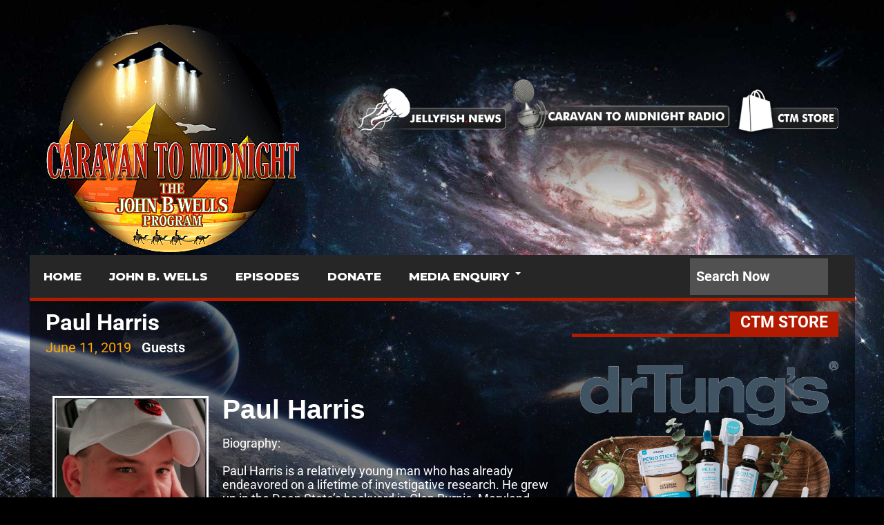

--- FILE ---
content_type: text/html; charset=UTF-8
request_url: https://caravantomidnight.com/paul-harris/
body_size: 16675
content:
<!DOCTYPE html>
<html class="no-js" lang="en-ZA">
<head>
<meta charset="UTF-8">
<link rel="pingback" href="https://caravantomidnight.com/xmlrpc.php" />
<link rel="icon" href="https://caravantomidnight.com/wp-content/uploads/2021/05/ctm-favicon-4.png" type="image/x-icon" />
<meta name="viewport" content="width=device-width" />
<!--[if lt IE 9]>
<script src="http://html5shim.googlecode.com/svn/trunk/html5.js"></script>
<![endif]-->
<title>Paul Harris &#8211; Caravan to Midnight</title>
<meta name='robots' content='max-image-preview:large' />
<link rel='dns-prefetch' href='//fonts.googleapis.com' />
<link rel='preconnect' href='https://fonts.gstatic.com' crossorigin />
<link rel="alternate" type="application/rss+xml" title="Caravan to Midnight &raquo; Feed" href="https://caravantomidnight.com/feed/" />
<link rel="alternate" type="application/rss+xml" title="Caravan to Midnight &raquo; Comments Feed" href="https://caravantomidnight.com/comments/feed/" />
<link rel="alternate" title="oEmbed (JSON)" type="application/json+oembed" href="https://caravantomidnight.com/wp-json/oembed/1.0/embed?url=https%3A%2F%2Fcaravantomidnight.com%2Fpaul-harris%2F" />
<link rel="alternate" title="oEmbed (XML)" type="text/xml+oembed" href="https://caravantomidnight.com/wp-json/oembed/1.0/embed?url=https%3A%2F%2Fcaravantomidnight.com%2Fpaul-harris%2F&#038;format=xml" />
<style id='wp-img-auto-sizes-contain-inline-css' type='text/css'>
img:is([sizes=auto i],[sizes^="auto," i]){contain-intrinsic-size:3000px 1500px}
/*# sourceURL=wp-img-auto-sizes-contain-inline-css */
</style>

<style id='wp-emoji-styles-inline-css' type='text/css'>

	img.wp-smiley, img.emoji {
		display: inline !important;
		border: none !important;
		box-shadow: none !important;
		height: 1em !important;
		width: 1em !important;
		margin: 0 0.07em !important;
		vertical-align: -0.1em !important;
		background: none !important;
		padding: 0 !important;
	}
/*# sourceURL=wp-emoji-styles-inline-css */
</style>
<style id='classic-theme-styles-inline-css' type='text/css'>
/*! This file is auto-generated */
.wp-block-button__link{color:#fff;background-color:#32373c;border-radius:9999px;box-shadow:none;text-decoration:none;padding:calc(.667em + 2px) calc(1.333em + 2px);font-size:1.125em}.wp-block-file__button{background:#32373c;color:#fff;text-decoration:none}
/*# sourceURL=/wp-includes/css/classic-themes.min.css */
</style>
<link rel='stylesheet' id='contact-form-7-css' href='https://caravantomidnight.com/wp-content/plugins/contact-form-7/includes/css/styles.css?ver=6.1.4' type='text/css' media='all' />
<link rel='stylesheet' id='lineza-style-css' href='https://caravantomidnight.com/wp-content/themes/lineza/style.css?ver=1.4.10' type='text/css' media='all' />
<style id='lineza-style-inline-css' type='text/css'>

		body { background-color:#eeeded; background-image:url(https://caravantomidnight.com/wp-content/uploads/2021/01/ctm-background-13.jpg); background-repeat:no-repeat; background-position:center center; background-size:cover; background-attachment:fixed; }
		.main-navigation a:hover, .current-page-parent a, .current-menu-item a, .current_page_item a, .sfHover a { background-color:#B31B00;}
		.main-navigation ul li ul li a:hover { background:#B31B00;}
		.main-navigation { border-color:#B31B00;}
		.featured-post .post-cats span, .widgetslider .post-cats span, .post-type, .widget-title .title-span, .section-heading span,
		.section-heading span, #tabs li.active a, .tagcloud a:hover, .rating-percent, .pagination span, .pagination a:hover,
		.footer-subscribe form input[type='submit'], #wp-calendar td#today, #subscribe-widget input[type='submit'],
		.search-button, .widget .wp-block-search__button { background-color:#B31B00; }
		a, a:hover, .title a:hover, .meta a, .post-cats a:hover, .post-meta a, .star-rating, .reply:hover i, .reply:hover a, .rating-star-top, .rating-star-bottom { color:#B31B00; }
		.widget-title, .section-heading, #tabs, .widget .wp-block-search__label, .footer { border-color:#B31B00; }
		.post-number { background:#B31B00;}
		.top-menu, .main-navigation { background:#262626;}
		.widget-title .head-corner, #tabs li.active:before, .section-heading span:before {
			border-right-color:#B31B00; }
		.stickymenu { position:fixed; z-index:10; left:0; top:0 }
		.site-header a {
    color: #ffffff;
    font-size: 20px;
}				

.full-width .content {
    padding: 0;
    background: #fff;
}		

.wp-block-image img {
    max-width: 100%;
    height: 100%;
}

#navigation a {
    font-family: Cairo;
    font-weight: 500;
    font-style: normal;
    font-size: 21px;
}				


p {

    margin-bottom: 20px;
    font-size: 16px;

}

body {
    line-height: 1;
    color: #fff;
    font: 13px/20px arial, sans-serif;
        font-style: normal;
        font-weight: normal;
        font-size: 13px;
        font-family: arial, sans-serif;
}

.sidebar-small {
    background: transparent;
    float: left;
    margin: 0 3% 0 0;
    width: 24.7%;
}

.small-sidebar {
    border: none;
    border-top: 0;
    padding: 15px 8px 0;
}

.footer-widget .widget-title {
    color: #fff;
    font-size: 24px;
    font-weight: 300;
    line-height: 22px;
    padding-bottom: 3px;
}

.footer a {
    color: #FFFFFF;
    font-size: 20px;
}				

.sidebar {
    background: transparent;
    float: left;
    margin: 15px 2% 0 0;
    width: 25.11%;
}

.sidebar-widget {
    border-top: 0;
    background: transparent;
    list-style: none;
    margin-bottom: 20px;
    position: relative;
}

#tabs-widget {
    background: transparent;
    border-top: 0;
    margin-bottom: 0;
    overflow: hidden;
    width: 100%;
}

.sidebar-widget a, .sidebar-small-widget a {
    color: #fff;
}

.title a, .widgettitle a {
    color: #fff;
}

.post-content {
    font-family: Cairo;
    line-height: 20px;
    font-weight: 400;
    font-style: normal;
    font-size: 18px;
    color: #fff;
}				

.gform_wrapper label.gfield_label, .gform_wrapper legend.gfield_label {
    font-weight: 700;
    font-size: 25px !important;
}

.full-width .content {
    padding: 0;
    background: transparent !important;
}

h1, h2, h3, h4, h5, h6 {
    color: #fff;
    font-family: Arial, sans-serif;
    font-weight: 400;
}		

.textwidget {
    float: right;
}

.main-wrapper {
    background-color: rgba(0,0,0,0.5) !important;
}

.copyright-text {
    float: left;
    padding: 15px 0;
    font-size: 18px !important;
}

.field_sublabel_below .ginput_complex.ginput_container {
    display: block;
    font-size: 1.5em;
    letter-spacing: .5pt;
    white-space: nowrap;
}				

#navigation ul li ul li a {
    line-height: 25px;
}	

.main-wrapper {
    max-width: 1350px;
    width: 100%;
}

.current-date {
    background: rgba(255,255,255,0.1);
    color: #fff;
    font-size: 18px;
    float: left;
    margin: 6px 0;
    padding: 6px 10px 5px;
}

.news-ticker {
    float: left;
    height: 30px;
    min-width: 50%;
    overflow: hidden;
    font-size: 19px;
}		

#subscribe-widget input[type="text"] {
    font-size: 20px;
}

header .s {
    font-size: 20px;
}	

p {
    margin-bottom: 20px;
    font-size: 18px;
}	

.footer, .copyright {
    color: #FFFFFF;
    background-image: url(https://secureservercdn.net/45.40.149.181/eml.a6f.myftpupload.com/wp-content/uploads/2021/02/footer-img.1a7ce5ed8e75b538424b.png);
    background-repeat: no-repeat;
    background-size: cover;
}	

.elementor-3 .elementor-element.elementor-element-6444d30 .elementor-image-carousel-caption {
    text-align: center;
    font-size: 20px;
}		

.gform_wrapper .field_description_below .gfield_description {
    padding-top: 16px;
    font-size: 25px;
    line-height: 30px;
}

.gform_wrapper .gfield_description {
    width: 100%;
    font-size: 25px;
}

.gform_wrapper .gfield_description {
    width: 100%;
    font-size: 20px !important;
}		

.title16 {
    font-size: 22px;
    line-height: 22px;
    margin-bottom: 5px;
}

.section-heading {
    font-size: 23px !important;
    font-weight: 400;
    line-height: 20px;
}	

.widget-title {
    font-size: 23px !important;
    font-weight: 400;
    line-height: 20px;
}

#tabs li a {
    background-color: #262626;
    color: #fff;
    display: block;
    font-size: 20px;
    float: right;
    line-height: 20px;
    padding: 5px 0;
    position: relative;
    text-decoration: none;
    overflow: hidden;
    text-align: center;
    text-transform: uppercase;
    width: 92%;
}

.main-content {
    border-top: none;
    border-left: none;
    border-right: none;
    clear: both;
    margin: 0 auto;
    overflow: hidden;
    max-width: 100%;
}

.carousel {
    border-left: none;
    border-right: none;
    border-top: none;
    margin: 0;
    padding: 20px 2%;
    position: relative;
}	

.title a, .widgettitle a {
    color: #fff;
    font-size: 21px;
}

.meta time {
    margin: 0 10px 0 0;
    font-size: 17px;
}

.post-cats a, .widget .post-cats a {
    color: orange;
    font-size: 15px;
}	

.elementor-3 .elementor-element.elementor-element-ccdfb4c .eael-entry-title a {
    color: #E6AB3D !important;
    font-size: 30px;
}

.eael-grid-post-excerpt p {
    margin: 0;
    font-size: 22px;
}

.eael-post-elements-readmore-btn {
    color: #61ce70;
    font-size: 18px;
}

.eael-entry-title a {
    color: #E6AB3D !important;
    font-size: 30px;
}


#navigation a {

    font-family: Montserrat;
    font-weight: 800;
    font-style: normal;
}

#navigation a {

    font-family: Cairo;
    font-weight: 500;
    font-style: normal;
    font-size: 17px;

}
.main-navigation .menu a {
    position: relative;
}

.elementor-kit-410 a {
    color: #FFFFFF;
}	

.menu {
    line-height: 1.8;
}

.searchform {
    background: transparent;
    float: right;
    margin-top: 9px;
}

.wppb-form-field label, #wppb-login-wrap .login-username label, #wppb-login-wrap .login-password label {
    width: 30%;
    float: left;
    min-height: 1px;
    font-size: 25px;
    color: #bababa;
}	

.elementor , .elementor ::after, .elementor ::before {
    font-size: 23px;
}



.single #page {
    border-left: none;
    border-right: none;
    overflow: hidden;
}

.single-title {
    font-size: 35px;
    line-height: 32px;
    margin: 0 0 10px;
    font-weight: 700;
}

.post-meta {
    color: #777;
    font-size: 20px;
    margin: 0 0 10px;
}

.components-button.has-icon.has-text {
    font-size: 18px;
}

.title {
    font-weight: 700;
    margin-bottom: 10px;
    font-size: 33px;
}	

.meta {
    color: #ED7C31;
    display: block;
    font-size: 12px;
}

.sidebar .widget li {
    border-bottom: none;
}

.components-button.has-icon {
    padding: 45px;
    min-width: 30px;
    justify-content: center;
}	

.components-button.has-icon.has-text {
    font-size: 21px;
}	

input {
    font-family: Montserrat;
    font-weight: 800;
    font-style: normal;
    font-size: 21px;
}

.pagination a {
    background: orange;
}

.top-menu, .main-navigation {
    background: #262626;
    z-index: 3;
}	

.post-meta {
    color: orange;
    font-size: 20px;
}	

input {
    font-size: 13px;
}	

.post-cats {
    font-size: 20px;
    padding-left: 33px;
}

.featuredslider .title, .widgetslider .title {
    padding: 15px 2%;
    margin: -15px -40px 15px 0px;
}	

.footer, .copyright {
    color: #FFFFFF;
    box-shadow: 0px 1px 50px 7px #31506D;
}

.widget-title, .section-heading, #tabs, .footer {
    border-color: #B31B00;
}

.footer-widget .widget-title {
    color: #fff;
    font-size: 24px;
    font-weight: 600;
    line-height: 22px;
    padding-bottom: 3px;
    font-family: Roboto;
}

.single #page, .archive #page {
    border-left: none;
    border-right: none;
    overflow: hidden;
}	

.elementor-image-carousel-caption {
    text-align: center;
    font-family: Roboto;
    font-size: 25px;
    line-height: 25px;
    font-weight: 600;
}	

.elementor img {
    border: solid;
}		

.title18 {
    line-height: 33px;
}

.menu {
    line-height: 1.3;
}	

.elementor-kit-410 a {
    color: #FFFFFF;
    font-size: 20px;
    font-weight: 600;
}

.pms-form > input[type="submit"] {
    margin-right: 20px;
    font-size: 24px;
}	

em, i, cite {
    font-style: italic;
    font-size: 15px;
}		


    .textwidget {
    float: right;
    margin: 0px 41px 0px 1px;
}

.copyright-text {
    margin-bottom: 33px;
    text-align: center;
    width: 100%;
    line-height: 2.5;
}

.searchform {
    background: transparent;
    float: right;
    margin-top: 5px;
}

.social-btn-title {
    color: #fff;
}	

input, select {
    vertical-align: middle;
    font-size: 23px;
}	

.featuredslider .title, .widgetslider .title {
    padding: 15px 2%;
    margin: -16px -23px 10px 21px;
}

.post-cats {
    font-size: 20px;
    padding-left: 13px;
}	

.eael-grid-post-excerpt p {
    margin: 0;
    font-size: 18px;
    padding-bottom: 15px;
    padding-top: 7px;
}		

#subscribe-widget input[type="submit"] {
    font-size: 15px;
}	

.featuredslider .post-cats span, .widgetslider .post-cats span {
    color: #fff;
    display: inline-block;
    margin: 1px 2px 9px 20px;
    padding: 5px 10px;
}		

.featuredslider .post-cats span, .widgetslider .post-cats span {
    color: #fff;
    display: inline-block;
    margin: 1px 1px 8px 29px;
    padding: 2px 8px;
}	

.featuredslider .post-cats span, .widgetslider .post-cats span {
    color: #fff;
    display: inline-block;
    margin: 1px -20px 5px 10px;
    padding: 2px 8px;
}			

.featuredslider .post-cats span, .widgetslider .post-cats span {
    color: #fff;
    display: inline-block;
    margin: 1pc -11px 10px 10px;
    padding: 2px 8px;
}

.section-heading {
    border-color: #B31B00;
    display: none;
}	

.uwp-footer-links {
    display: none;
}

.uwp_widget_register .card {
    background: none;
}

.bsui .card-title {
    margin-bottom: .75rem;
    display: none;
}

.bsui .btn-primary {
    color: #fff;
    background-color: #B31B00;
    border-color: #B31B00;
}

.bsui .btn-primary:hover {
    color: #B31B00;
    background-color: #E6AB3D;
    border-color: #E6AB3D;
}

.bsui .btn-primary {
    color: #fff;
    background-color: #B31B00;
    border-color: #B31B00;
    font-size: 24px;
    line-height: 50px;
    font-weight: 600;
}	

.fa, .fas {
    font-weight: 900;
    display: none !important;
}	

.bsui .bg-light {
    background-color: transparent !important;
}

.bsui .navbar-light .navbar-nav .nav-link.active {
    color: red;
}

.bsui .navbar-light .navbar-nav .nav-link {
    color: rgba(250,250,250,0.8);
}

.bsui .navbar-light .navbar-nav .nav-link:hover, .bsui .navbar-light .navbar-nav .nav-link:focus {
    color: orange;
}

.elementor-36469 {
	-e-image-carousel-slides-to-show: 1;
}

.elementor-element {
	-e-image-carousel-slides-to-show: 1;
}

.elementor-element-43e279b {
	-e-image-carousel-slides-to-show: 1;
}

.elementor {
	-e-image-carousel-slides-to-show: 1;
}		

.stickymenu {
  position: fixed;
  z-index: 10;
  left: 0;
  top: 0;
  padding-top: 33px !important;
}				

.pms-account-navigation .pms-account-navigation-link .pms-account-navigation-link--active {
  box-shadow: 0 1px 0 0 currentColor !important;
  display: none;
}	

.has-text-align-center {
  text-align: center;
  text-shadow: 0 0 3px #000, 0 0 5px #000;
}				

.bsui *, .bsui ::before, .bsui ::after {
  box-sizing: border-box;
  display: none !important;
}

.site-header #logo {
  margin-top: 20px;
  margin-bottom: 20px !important;
}	

.has-text-align-right {
  text-align: right;
  text-shadow: 0 0 3px #000, 0 0 5px #000;
}				

.wp-block-column {
  word-break: break-word;
  overflow-wrap: break-word;
  font-size: 1.3rem !important;
  text-shadow: 0 0 3px #000, 0 0 5px #000;
  margin: 0 0 0 85px !important;
}

.arm_form_102 .arm_forgotpassword_link a {
  color: #ff8400 !important;
  margin-left: -22px !important;
}

.arm_form_102 .arm-df__form-field-wrap_submit .arm-df__form-control-submit-btn:hover, .arm_form_102 .arm-df__form-field-wrap_submit .arm-df__form-control-submit-btn:not([disabled]):hover, .arm_form_102.arm_form_layout_writer .arm-df__fields-wrapper .arm-df__form-field-wrap_submit .arm-df__form-control-submit-btn.btn:hover, .arm_form_102.arm_form_layout_writer .arm-df__fields-wrapper .arm-df__form-field-wrap_submit .arm-df__form-control-submit-btn.btn-large:hover, .arm_form_102 .arm-df__form-field-wrap_submit button.arm-df__form-control-submit-btn:hover, .arm_form_102 .arm-df__form-field-wrap_submit button.arm-df__form-control-submit-btn:not([disabled]):hover, .arm_form_102.arm_form_layout_writer .arm-df__fields-wrapper .arm-df__form-field-wrap_submit button.arm-df__form-control-submit-btn.btn:hover, .arm_form_102.arm_form_layout_writer .arm-df__fields-wrapper .arm-df__form-field-wrap_submit button.arm-df__form-control-submit-btn.btn-large:hover {
  background-color: #B31B00 !important;
  border: 1px solid #B31B00 !important;
  color: #ffffff !important;
}

.arm_logout_button {
  text-transform: none;
  background-color: #39a5ff;
  background: #b31b00 !important;
  border-color: #b31b00 !important;
  font-size: 16px;
  font-weight: 700;
  border-radius: 3px;
  -webkit-border-radius: 3px;
  -moz-border-radius: 3px;
  -o-border-radius: 3px;
  color: #fff;
  cursor: pointer;
  line-height: normal;
  padding: 12px;
  margin-bottom: 10px;
}			

.arm-logged-in-as {
  display: none !important;
}				

#commentform {
  margin: 15px 0 0;
  display: none;
}	

.widget {
  margin-bottom: 20px;
  overflow: hidden;
  width: 100%;
  text-align: right;
}		

.widget-title .head-corner, #tabs li.active::before, .section-heading span::before {
  border-right-color: #B31B00;
  display: none;
}
		
/*# sourceURL=lineza-style-inline-css */
</style>
<link rel='stylesheet' id='font-awesome-css' href='https://caravantomidnight.com/wp-content/plugins/elementor/assets/lib/font-awesome/css/font-awesome.min.css?ver=4.7.0' type='text/css' media='all' />
<link rel='stylesheet' id='flexslider-css' href='https://caravantomidnight.com/wp-content/themes/lineza/assets/css/flexslider.css?ver=6.9' type='text/css' media='all' />
<link rel='stylesheet' id='responsive-css' href='https://caravantomidnight.com/wp-content/themes/lineza/assets/css/responsive.css?ver=6.9' type='text/css' media='all' />
<link rel='stylesheet' id='elementor-icons-css' href='https://caravantomidnight.com/wp-content/plugins/elementor/assets/lib/eicons/css/elementor-icons.min.css?ver=5.40.0' type='text/css' media='all' />
<link rel='stylesheet' id='elementor-frontend-css' href='https://caravantomidnight.com/wp-content/plugins/elementor/assets/css/frontend.min.css?ver=3.29.2' type='text/css' media='all' />
<link rel='stylesheet' id='elementor-post-410-css' href='https://caravantomidnight.com/wp-content/uploads/elementor/css/post-410.css?ver=1751960198' type='text/css' media='all' />
<link rel='stylesheet' id='widget-spacer-css' href='https://caravantomidnight.com/wp-content/plugins/elementor/assets/css/widget-spacer.min.css?ver=3.29.2' type='text/css' media='all' />
<link rel='stylesheet' id='widget-image-css' href='https://caravantomidnight.com/wp-content/plugins/elementor/assets/css/widget-image.min.css?ver=3.29.2' type='text/css' media='all' />
<link rel='stylesheet' id='widget-heading-css' href='https://caravantomidnight.com/wp-content/plugins/elementor/assets/css/widget-heading.min.css?ver=3.29.2' type='text/css' media='all' />
<link rel='stylesheet' id='elementor-post-7482-css' href='https://caravantomidnight.com/wp-content/uploads/elementor/css/post-7482.css?ver=1752227629' type='text/css' media='all' />
<link rel='stylesheet' id='eael-general-css' href='https://caravantomidnight.com/wp-content/plugins/essential-addons-for-elementor-lite/assets/front-end/css/view/general.min.css?ver=6.2.0' type='text/css' media='all' />
<link rel="preload" as="style" href="https://fonts.googleapis.com/css?family=Roboto:700%7CMontserrat:800&#038;display=swap&#038;ver=1751469392" /><link rel="stylesheet" href="https://fonts.googleapis.com/css?family=Roboto:700%7CMontserrat:800&#038;display=swap&#038;ver=1751469392" media="print" onload="this.media='all'"><noscript><link rel="stylesheet" href="https://fonts.googleapis.com/css?family=Roboto:700%7CMontserrat:800&#038;display=swap&#038;ver=1751469392" /></noscript><link rel='stylesheet' id='elementor-gf-local-roboto-css' href='https://caravantomidnight.com/wp-content/uploads/elementor/google-fonts/css/roboto.css?ver=1742276081' type='text/css' media='all' />
<link rel='stylesheet' id='elementor-gf-local-robotoslab-css' href='https://caravantomidnight.com/wp-content/uploads/elementor/google-fonts/css/robotoslab.css?ver=1742276084' type='text/css' media='all' />
<script type="text/javascript" src="https://caravantomidnight.com/wp-includes/js/jquery/jquery.min.js?ver=3.7.1" id="jquery-core-js"></script>
<script type="text/javascript" src="https://caravantomidnight.com/wp-includes/js/jquery/jquery-migrate.min.js?ver=3.4.1" id="jquery-migrate-js"></script>
<link rel="https://api.w.org/" href="https://caravantomidnight.com/wp-json/" /><link rel="alternate" title="JSON" type="application/json" href="https://caravantomidnight.com/wp-json/wp/v2/posts/7482" /><link rel="EditURI" type="application/rsd+xml" title="RSD" href="https://caravantomidnight.com/xmlrpc.php?rsd" />
<meta name="generator" content="WordPress 6.9" />
<link rel="canonical" href="https://caravantomidnight.com/paul-harris/" />
<link rel='shortlink' href='https://caravantomidnight.com/?p=7482' />
<meta name="generator" content="Redux 4.5.7" /><meta name="generator" content="Elementor 3.29.2; features: additional_custom_breakpoints, e_local_google_fonts; settings: css_print_method-external, google_font-enabled, font_display-auto">
			<style>
				.e-con.e-parent:nth-of-type(n+4):not(.e-lazyloaded):not(.e-no-lazyload),
				.e-con.e-parent:nth-of-type(n+4):not(.e-lazyloaded):not(.e-no-lazyload) * {
					background-image: none !important;
				}
				@media screen and (max-height: 1024px) {
					.e-con.e-parent:nth-of-type(n+3):not(.e-lazyloaded):not(.e-no-lazyload),
					.e-con.e-parent:nth-of-type(n+3):not(.e-lazyloaded):not(.e-no-lazyload) * {
						background-image: none !important;
					}
				}
				@media screen and (max-height: 640px) {
					.e-con.e-parent:nth-of-type(n+2):not(.e-lazyloaded):not(.e-no-lazyload),
					.e-con.e-parent:nth-of-type(n+2):not(.e-lazyloaded):not(.e-no-lazyload) * {
						background-image: none !important;
					}
				}
			</style>
			<link rel="icon" href="https://caravantomidnight.com/wp-content/uploads/2021/05/ctm-favicon-4.png" sizes="32x32" />
<link rel="icon" href="https://caravantomidnight.com/wp-content/uploads/2021/05/ctm-favicon-4.png" sizes="192x192" />
<link rel="apple-touch-icon" href="https://caravantomidnight.com/wp-content/uploads/2021/05/ctm-favicon-4.png" />
<meta name="msapplication-TileImage" content="https://caravantomidnight.com/wp-content/uploads/2021/05/ctm-favicon-4.png" />
		<style type="text/css" id="wp-custom-css">
			.full-width .content {
    padding: 0;
    background: transparent;
}

.elementor-36469 .elementor-element.elementor-element-43e279b {
    --e-image-carousel-slides-to-show: 1;
}

.textwidget {
  float: right;
  margin: 0px 41px 0px 1px;
  text-shadow: 2px 2px 5px #000;
}

#divBottomRight {
    position: absolute;
    z-index: 10000;
    /* min-width: 142px; */
    margin-left: 80px;
	margin-top:-500px;
}

.addtoany_content {
  clear: both;
  margin: 0px 0px 38px 38px;
}

.bsui .card {
  position: relative;
  display: flex;
  flex-direction: row-reverse !important;
  min-width: 0;
  word-wrap: break-word;
  background-color: transparent !important;
  background-clip: border-box;
  border: 1px solid rgba(0,0,0,0.125);
  border-radius: 0.25rem;
}

.bsui .btn-outline-primary {
  color: #fff;
  border-color: #B31B00;
}

.bsui .btn-outline-primary:hover {
  color: #fff;
  background-color: #B31B00;
  border-color: #fff;
}

.bsui .border-width-4 {
  border-width: 1px !important;
}

.bsui p {
  margin-top: 5px;
  margin-bottom: 15px;
  padding: 1px 35px 1px 400px;
  text-shadow: 0 0 3px #000, 0 0 5px #000;
}

img.size-full, mg.size-large, img.wp-post-image {
  height: auto;
  max-width: 100%;
  padding: 2px;
}

.bsui .btn-primary {
    color: #fff;
    background-color: #B31B00;
    border-color: #B31B00;
    font-size: 24px;
    line-height: 30px;
    font-weight: 600;
}

.bsui .form-control {
    display: block;
    width: 100%;
    height: calc(1.6em + 0.9rem + 2px);
    padding: 0.45rem 1.2rem;
    font-size: 1rem;
    font-weight: 300;
    line-height: 1.6;
    color: #495057;
    background-color: #fff;
    background-clip: padding-box;
    border: 1px solid #ced4da;
    border-radius: 1.25rem;
    transition: border-color 0.15s ease-in-out,box-shadow 0.15s ease-in-out;
  box-shadow: 0px 3px 20px 5px #4a4646;
}

.top-menu, .main-navigation {
    background: #262626;
    z-index: 3;
    margin-top: -33px;
}

.bsui .btn:not(:disabled):not(.disabled) {
    cursor: pointer;
    width: 42%;
    margin-bottom: -15px;
    padding-top: 5px;
    margin-left: 25px;
    padding-right: 50px;
    margin-top: 20px;
}

.bsui .btn-outline-primary {
  color: #fff;
  border-color: transparent !important;
}

.bsui .custom-control {
  position: relative;
  z-index: 1;
  display: none;
  min-height: 1.6rem;
  padding-left: 1.5rem;
  color-adjust: exact;
}

.bsui .card-body {
  flex: 1 1 auto;
  min-height: 1px;
  padding: 1.25rem;
    padding-right: 1.25rem;
  padding-right: 50px;
}

.uwp-login-form .form-group {flex: 1;}
form.uwp-login-form.uwp_form {
    display: flex;
}
form.uwp-login-form .btn.uwp_login_submit {
    flex: 1;
    margin: 0 0 0 10px !important;
    padding: 0px !important;
    width: auto !important;
    height: calc(1.6em + 0.9rem + 2px);
    font-size: 1rem;
    border-radius: 1.25rem;
}
@media only screen and (max-width: 767px) {
	form.uwp-login-form.uwp_form {
	    display: block;
	}
	


		</style>
		<style id="bpxl_theme_options-dynamic-css" title="dynamic-css" class="redux-options-output">.site-header{background-color:transparent;}.site-header{padding-top:15px;padding-bottom:15px;}.site-header #logo{margin-top:20px;margin-bottom:10px;}.main-wrapper{background-color:transparent;}.footer, .copyright{background-color:#020202;}.footer, .copyright{color:#FFFFFF;}.footer a{color:#FFFFFF;}.footer a:hover{color:#B31B00;}body{font-family:Roboto;font-weight:normal;font-style:normal;}h1,h2,h3,h4,h5,h6, .top-menu, .site-header, .post-type, .read-more, .article-heading, .slidertitle, .widget-title, .widget .wp-block-search__label, .widget .wp-block-search__button, .carousel, #tabs li a, .widgettitle, input, .review-item, .final-score-box, .social-widget a, .post-navigation, .comment-reply-link, .fn, #commentform input, #commentform textarea, .pagination, .footer-subscribe{font-family:Roboto;font-weight:700;font-style:normal;}#navigation a{font-family:Montserrat;font-weight:800;font-style:normal;}.site-header #logo a{font-family:Montserrat;line-height:42px;font-weight:normal;font-style:normal;color:#060606;font-size:36px;}.post-content{font-family:Roboto;line-height:20px;font-weight:normal;font-style:normal;font-size:23px;}</style><style id='wp-block-heading-inline-css' type='text/css'>
h1:where(.wp-block-heading).has-background,h2:where(.wp-block-heading).has-background,h3:where(.wp-block-heading).has-background,h4:where(.wp-block-heading).has-background,h5:where(.wp-block-heading).has-background,h6:where(.wp-block-heading).has-background{padding:1.25em 2.375em}h1.has-text-align-left[style*=writing-mode]:where([style*=vertical-lr]),h1.has-text-align-right[style*=writing-mode]:where([style*=vertical-rl]),h2.has-text-align-left[style*=writing-mode]:where([style*=vertical-lr]),h2.has-text-align-right[style*=writing-mode]:where([style*=vertical-rl]),h3.has-text-align-left[style*=writing-mode]:where([style*=vertical-lr]),h3.has-text-align-right[style*=writing-mode]:where([style*=vertical-rl]),h4.has-text-align-left[style*=writing-mode]:where([style*=vertical-lr]),h4.has-text-align-right[style*=writing-mode]:where([style*=vertical-rl]),h5.has-text-align-left[style*=writing-mode]:where([style*=vertical-lr]),h5.has-text-align-right[style*=writing-mode]:where([style*=vertical-rl]),h6.has-text-align-left[style*=writing-mode]:where([style*=vertical-lr]),h6.has-text-align-right[style*=writing-mode]:where([style*=vertical-rl]){rotate:180deg}
/*# sourceURL=https://caravantomidnight.com/wp-includes/blocks/heading/style.min.css */
</style>
<style id='wp-block-image-inline-css' type='text/css'>
.wp-block-image>a,.wp-block-image>figure>a{display:inline-block}.wp-block-image img{box-sizing:border-box;height:auto;max-width:100%;vertical-align:bottom}@media not (prefers-reduced-motion){.wp-block-image img.hide{visibility:hidden}.wp-block-image img.show{animation:show-content-image .4s}}.wp-block-image[style*=border-radius] img,.wp-block-image[style*=border-radius]>a{border-radius:inherit}.wp-block-image.has-custom-border img{box-sizing:border-box}.wp-block-image.aligncenter{text-align:center}.wp-block-image.alignfull>a,.wp-block-image.alignwide>a{width:100%}.wp-block-image.alignfull img,.wp-block-image.alignwide img{height:auto;width:100%}.wp-block-image .aligncenter,.wp-block-image .alignleft,.wp-block-image .alignright,.wp-block-image.aligncenter,.wp-block-image.alignleft,.wp-block-image.alignright{display:table}.wp-block-image .aligncenter>figcaption,.wp-block-image .alignleft>figcaption,.wp-block-image .alignright>figcaption,.wp-block-image.aligncenter>figcaption,.wp-block-image.alignleft>figcaption,.wp-block-image.alignright>figcaption{caption-side:bottom;display:table-caption}.wp-block-image .alignleft{float:left;margin:.5em 1em .5em 0}.wp-block-image .alignright{float:right;margin:.5em 0 .5em 1em}.wp-block-image .aligncenter{margin-left:auto;margin-right:auto}.wp-block-image :where(figcaption){margin-bottom:1em;margin-top:.5em}.wp-block-image.is-style-circle-mask img{border-radius:9999px}@supports ((-webkit-mask-image:none) or (mask-image:none)) or (-webkit-mask-image:none){.wp-block-image.is-style-circle-mask img{border-radius:0;-webkit-mask-image:url('data:image/svg+xml;utf8,<svg viewBox="0 0 100 100" xmlns="http://www.w3.org/2000/svg"><circle cx="50" cy="50" r="50"/></svg>');mask-image:url('data:image/svg+xml;utf8,<svg viewBox="0 0 100 100" xmlns="http://www.w3.org/2000/svg"><circle cx="50" cy="50" r="50"/></svg>');mask-mode:alpha;-webkit-mask-position:center;mask-position:center;-webkit-mask-repeat:no-repeat;mask-repeat:no-repeat;-webkit-mask-size:contain;mask-size:contain}}:root :where(.wp-block-image.is-style-rounded img,.wp-block-image .is-style-rounded img){border-radius:9999px}.wp-block-image figure{margin:0}.wp-lightbox-container{display:flex;flex-direction:column;position:relative}.wp-lightbox-container img{cursor:zoom-in}.wp-lightbox-container img:hover+button{opacity:1}.wp-lightbox-container button{align-items:center;backdrop-filter:blur(16px) saturate(180%);background-color:#5a5a5a40;border:none;border-radius:4px;cursor:zoom-in;display:flex;height:20px;justify-content:center;opacity:0;padding:0;position:absolute;right:16px;text-align:center;top:16px;width:20px;z-index:100}@media not (prefers-reduced-motion){.wp-lightbox-container button{transition:opacity .2s ease}}.wp-lightbox-container button:focus-visible{outline:3px auto #5a5a5a40;outline:3px auto -webkit-focus-ring-color;outline-offset:3px}.wp-lightbox-container button:hover{cursor:pointer;opacity:1}.wp-lightbox-container button:focus{opacity:1}.wp-lightbox-container button:focus,.wp-lightbox-container button:hover,.wp-lightbox-container button:not(:hover):not(:active):not(.has-background){background-color:#5a5a5a40;border:none}.wp-lightbox-overlay{box-sizing:border-box;cursor:zoom-out;height:100vh;left:0;overflow:hidden;position:fixed;top:0;visibility:hidden;width:100%;z-index:100000}.wp-lightbox-overlay .close-button{align-items:center;cursor:pointer;display:flex;justify-content:center;min-height:40px;min-width:40px;padding:0;position:absolute;right:calc(env(safe-area-inset-right) + 16px);top:calc(env(safe-area-inset-top) + 16px);z-index:5000000}.wp-lightbox-overlay .close-button:focus,.wp-lightbox-overlay .close-button:hover,.wp-lightbox-overlay .close-button:not(:hover):not(:active):not(.has-background){background:none;border:none}.wp-lightbox-overlay .lightbox-image-container{height:var(--wp--lightbox-container-height);left:50%;overflow:hidden;position:absolute;top:50%;transform:translate(-50%,-50%);transform-origin:top left;width:var(--wp--lightbox-container-width);z-index:9999999999}.wp-lightbox-overlay .wp-block-image{align-items:center;box-sizing:border-box;display:flex;height:100%;justify-content:center;margin:0;position:relative;transform-origin:0 0;width:100%;z-index:3000000}.wp-lightbox-overlay .wp-block-image img{height:var(--wp--lightbox-image-height);min-height:var(--wp--lightbox-image-height);min-width:var(--wp--lightbox-image-width);width:var(--wp--lightbox-image-width)}.wp-lightbox-overlay .wp-block-image figcaption{display:none}.wp-lightbox-overlay button{background:none;border:none}.wp-lightbox-overlay .scrim{background-color:#fff;height:100%;opacity:.9;position:absolute;width:100%;z-index:2000000}.wp-lightbox-overlay.active{visibility:visible}@media not (prefers-reduced-motion){.wp-lightbox-overlay.active{animation:turn-on-visibility .25s both}.wp-lightbox-overlay.active img{animation:turn-on-visibility .35s both}.wp-lightbox-overlay.show-closing-animation:not(.active){animation:turn-off-visibility .35s both}.wp-lightbox-overlay.show-closing-animation:not(.active) img{animation:turn-off-visibility .25s both}.wp-lightbox-overlay.zoom.active{animation:none;opacity:1;visibility:visible}.wp-lightbox-overlay.zoom.active .lightbox-image-container{animation:lightbox-zoom-in .4s}.wp-lightbox-overlay.zoom.active .lightbox-image-container img{animation:none}.wp-lightbox-overlay.zoom.active .scrim{animation:turn-on-visibility .4s forwards}.wp-lightbox-overlay.zoom.show-closing-animation:not(.active){animation:none}.wp-lightbox-overlay.zoom.show-closing-animation:not(.active) .lightbox-image-container{animation:lightbox-zoom-out .4s}.wp-lightbox-overlay.zoom.show-closing-animation:not(.active) .lightbox-image-container img{animation:none}.wp-lightbox-overlay.zoom.show-closing-animation:not(.active) .scrim{animation:turn-off-visibility .4s forwards}}@keyframes show-content-image{0%{visibility:hidden}99%{visibility:hidden}to{visibility:visible}}@keyframes turn-on-visibility{0%{opacity:0}to{opacity:1}}@keyframes turn-off-visibility{0%{opacity:1;visibility:visible}99%{opacity:0;visibility:visible}to{opacity:0;visibility:hidden}}@keyframes lightbox-zoom-in{0%{transform:translate(calc((-100vw + var(--wp--lightbox-scrollbar-width))/2 + var(--wp--lightbox-initial-left-position)),calc(-50vh + var(--wp--lightbox-initial-top-position))) scale(var(--wp--lightbox-scale))}to{transform:translate(-50%,-50%) scale(1)}}@keyframes lightbox-zoom-out{0%{transform:translate(-50%,-50%) scale(1);visibility:visible}99%{visibility:visible}to{transform:translate(calc((-100vw + var(--wp--lightbox-scrollbar-width))/2 + var(--wp--lightbox-initial-left-position)),calc(-50vh + var(--wp--lightbox-initial-top-position))) scale(var(--wp--lightbox-scale));visibility:hidden}}
/*# sourceURL=https://caravantomidnight.com/wp-includes/blocks/image/style.min.css */
</style>
<style id='wp-block-columns-inline-css' type='text/css'>
.wp-block-columns{box-sizing:border-box;display:flex;flex-wrap:wrap!important}@media (min-width:782px){.wp-block-columns{flex-wrap:nowrap!important}}.wp-block-columns{align-items:normal!important}.wp-block-columns.are-vertically-aligned-top{align-items:flex-start}.wp-block-columns.are-vertically-aligned-center{align-items:center}.wp-block-columns.are-vertically-aligned-bottom{align-items:flex-end}@media (max-width:781px){.wp-block-columns:not(.is-not-stacked-on-mobile)>.wp-block-column{flex-basis:100%!important}}@media (min-width:782px){.wp-block-columns:not(.is-not-stacked-on-mobile)>.wp-block-column{flex-basis:0;flex-grow:1}.wp-block-columns:not(.is-not-stacked-on-mobile)>.wp-block-column[style*=flex-basis]{flex-grow:0}}.wp-block-columns.is-not-stacked-on-mobile{flex-wrap:nowrap!important}.wp-block-columns.is-not-stacked-on-mobile>.wp-block-column{flex-basis:0;flex-grow:1}.wp-block-columns.is-not-stacked-on-mobile>.wp-block-column[style*=flex-basis]{flex-grow:0}:where(.wp-block-columns){margin-bottom:1.75em}:where(.wp-block-columns.has-background){padding:1.25em 2.375em}.wp-block-column{flex-grow:1;min-width:0;overflow-wrap:break-word;word-break:break-word}.wp-block-column.is-vertically-aligned-top{align-self:flex-start}.wp-block-column.is-vertically-aligned-center{align-self:center}.wp-block-column.is-vertically-aligned-bottom{align-self:flex-end}.wp-block-column.is-vertically-aligned-stretch{align-self:stretch}.wp-block-column.is-vertically-aligned-bottom,.wp-block-column.is-vertically-aligned-center,.wp-block-column.is-vertically-aligned-top{width:100%}
/*# sourceURL=https://caravantomidnight.com/wp-includes/blocks/columns/style.min.css */
</style>
<style id='wp-block-spacer-inline-css' type='text/css'>
.wp-block-spacer{clear:both}
/*# sourceURL=https://caravantomidnight.com/wp-includes/blocks/spacer/style.min.css */
</style>
<style id='global-styles-inline-css' type='text/css'>
:root{--wp--preset--aspect-ratio--square: 1;--wp--preset--aspect-ratio--4-3: 4/3;--wp--preset--aspect-ratio--3-4: 3/4;--wp--preset--aspect-ratio--3-2: 3/2;--wp--preset--aspect-ratio--2-3: 2/3;--wp--preset--aspect-ratio--16-9: 16/9;--wp--preset--aspect-ratio--9-16: 9/16;--wp--preset--color--black: #000000;--wp--preset--color--cyan-bluish-gray: #abb8c3;--wp--preset--color--white: #ffffff;--wp--preset--color--pale-pink: #f78da7;--wp--preset--color--vivid-red: #cf2e2e;--wp--preset--color--luminous-vivid-orange: #ff6900;--wp--preset--color--luminous-vivid-amber: #fcb900;--wp--preset--color--light-green-cyan: #7bdcb5;--wp--preset--color--vivid-green-cyan: #00d084;--wp--preset--color--pale-cyan-blue: #8ed1fc;--wp--preset--color--vivid-cyan-blue: #0693e3;--wp--preset--color--vivid-purple: #9b51e0;--wp--preset--gradient--vivid-cyan-blue-to-vivid-purple: linear-gradient(135deg,rgb(6,147,227) 0%,rgb(155,81,224) 100%);--wp--preset--gradient--light-green-cyan-to-vivid-green-cyan: linear-gradient(135deg,rgb(122,220,180) 0%,rgb(0,208,130) 100%);--wp--preset--gradient--luminous-vivid-amber-to-luminous-vivid-orange: linear-gradient(135deg,rgb(252,185,0) 0%,rgb(255,105,0) 100%);--wp--preset--gradient--luminous-vivid-orange-to-vivid-red: linear-gradient(135deg,rgb(255,105,0) 0%,rgb(207,46,46) 100%);--wp--preset--gradient--very-light-gray-to-cyan-bluish-gray: linear-gradient(135deg,rgb(238,238,238) 0%,rgb(169,184,195) 100%);--wp--preset--gradient--cool-to-warm-spectrum: linear-gradient(135deg,rgb(74,234,220) 0%,rgb(151,120,209) 20%,rgb(207,42,186) 40%,rgb(238,44,130) 60%,rgb(251,105,98) 80%,rgb(254,248,76) 100%);--wp--preset--gradient--blush-light-purple: linear-gradient(135deg,rgb(255,206,236) 0%,rgb(152,150,240) 100%);--wp--preset--gradient--blush-bordeaux: linear-gradient(135deg,rgb(254,205,165) 0%,rgb(254,45,45) 50%,rgb(107,0,62) 100%);--wp--preset--gradient--luminous-dusk: linear-gradient(135deg,rgb(255,203,112) 0%,rgb(199,81,192) 50%,rgb(65,88,208) 100%);--wp--preset--gradient--pale-ocean: linear-gradient(135deg,rgb(255,245,203) 0%,rgb(182,227,212) 50%,rgb(51,167,181) 100%);--wp--preset--gradient--electric-grass: linear-gradient(135deg,rgb(202,248,128) 0%,rgb(113,206,126) 100%);--wp--preset--gradient--midnight: linear-gradient(135deg,rgb(2,3,129) 0%,rgb(40,116,252) 100%);--wp--preset--font-size--small: 13px;--wp--preset--font-size--medium: 20px;--wp--preset--font-size--large: 36px;--wp--preset--font-size--x-large: 42px;--wp--preset--spacing--20: 0.44rem;--wp--preset--spacing--30: 0.67rem;--wp--preset--spacing--40: 1rem;--wp--preset--spacing--50: 1.5rem;--wp--preset--spacing--60: 2.25rem;--wp--preset--spacing--70: 3.38rem;--wp--preset--spacing--80: 5.06rem;--wp--preset--shadow--natural: 6px 6px 9px rgba(0, 0, 0, 0.2);--wp--preset--shadow--deep: 12px 12px 50px rgba(0, 0, 0, 0.4);--wp--preset--shadow--sharp: 6px 6px 0px rgba(0, 0, 0, 0.2);--wp--preset--shadow--outlined: 6px 6px 0px -3px rgb(255, 255, 255), 6px 6px rgb(0, 0, 0);--wp--preset--shadow--crisp: 6px 6px 0px rgb(0, 0, 0);}:where(.is-layout-flex){gap: 0.5em;}:where(.is-layout-grid){gap: 0.5em;}body .is-layout-flex{display: flex;}.is-layout-flex{flex-wrap: wrap;align-items: center;}.is-layout-flex > :is(*, div){margin: 0;}body .is-layout-grid{display: grid;}.is-layout-grid > :is(*, div){margin: 0;}:where(.wp-block-columns.is-layout-flex){gap: 2em;}:where(.wp-block-columns.is-layout-grid){gap: 2em;}:where(.wp-block-post-template.is-layout-flex){gap: 1.25em;}:where(.wp-block-post-template.is-layout-grid){gap: 1.25em;}.has-black-color{color: var(--wp--preset--color--black) !important;}.has-cyan-bluish-gray-color{color: var(--wp--preset--color--cyan-bluish-gray) !important;}.has-white-color{color: var(--wp--preset--color--white) !important;}.has-pale-pink-color{color: var(--wp--preset--color--pale-pink) !important;}.has-vivid-red-color{color: var(--wp--preset--color--vivid-red) !important;}.has-luminous-vivid-orange-color{color: var(--wp--preset--color--luminous-vivid-orange) !important;}.has-luminous-vivid-amber-color{color: var(--wp--preset--color--luminous-vivid-amber) !important;}.has-light-green-cyan-color{color: var(--wp--preset--color--light-green-cyan) !important;}.has-vivid-green-cyan-color{color: var(--wp--preset--color--vivid-green-cyan) !important;}.has-pale-cyan-blue-color{color: var(--wp--preset--color--pale-cyan-blue) !important;}.has-vivid-cyan-blue-color{color: var(--wp--preset--color--vivid-cyan-blue) !important;}.has-vivid-purple-color{color: var(--wp--preset--color--vivid-purple) !important;}.has-black-background-color{background-color: var(--wp--preset--color--black) !important;}.has-cyan-bluish-gray-background-color{background-color: var(--wp--preset--color--cyan-bluish-gray) !important;}.has-white-background-color{background-color: var(--wp--preset--color--white) !important;}.has-pale-pink-background-color{background-color: var(--wp--preset--color--pale-pink) !important;}.has-vivid-red-background-color{background-color: var(--wp--preset--color--vivid-red) !important;}.has-luminous-vivid-orange-background-color{background-color: var(--wp--preset--color--luminous-vivid-orange) !important;}.has-luminous-vivid-amber-background-color{background-color: var(--wp--preset--color--luminous-vivid-amber) !important;}.has-light-green-cyan-background-color{background-color: var(--wp--preset--color--light-green-cyan) !important;}.has-vivid-green-cyan-background-color{background-color: var(--wp--preset--color--vivid-green-cyan) !important;}.has-pale-cyan-blue-background-color{background-color: var(--wp--preset--color--pale-cyan-blue) !important;}.has-vivid-cyan-blue-background-color{background-color: var(--wp--preset--color--vivid-cyan-blue) !important;}.has-vivid-purple-background-color{background-color: var(--wp--preset--color--vivid-purple) !important;}.has-black-border-color{border-color: var(--wp--preset--color--black) !important;}.has-cyan-bluish-gray-border-color{border-color: var(--wp--preset--color--cyan-bluish-gray) !important;}.has-white-border-color{border-color: var(--wp--preset--color--white) !important;}.has-pale-pink-border-color{border-color: var(--wp--preset--color--pale-pink) !important;}.has-vivid-red-border-color{border-color: var(--wp--preset--color--vivid-red) !important;}.has-luminous-vivid-orange-border-color{border-color: var(--wp--preset--color--luminous-vivid-orange) !important;}.has-luminous-vivid-amber-border-color{border-color: var(--wp--preset--color--luminous-vivid-amber) !important;}.has-light-green-cyan-border-color{border-color: var(--wp--preset--color--light-green-cyan) !important;}.has-vivid-green-cyan-border-color{border-color: var(--wp--preset--color--vivid-green-cyan) !important;}.has-pale-cyan-blue-border-color{border-color: var(--wp--preset--color--pale-cyan-blue) !important;}.has-vivid-cyan-blue-border-color{border-color: var(--wp--preset--color--vivid-cyan-blue) !important;}.has-vivid-purple-border-color{border-color: var(--wp--preset--color--vivid-purple) !important;}.has-vivid-cyan-blue-to-vivid-purple-gradient-background{background: var(--wp--preset--gradient--vivid-cyan-blue-to-vivid-purple) !important;}.has-light-green-cyan-to-vivid-green-cyan-gradient-background{background: var(--wp--preset--gradient--light-green-cyan-to-vivid-green-cyan) !important;}.has-luminous-vivid-amber-to-luminous-vivid-orange-gradient-background{background: var(--wp--preset--gradient--luminous-vivid-amber-to-luminous-vivid-orange) !important;}.has-luminous-vivid-orange-to-vivid-red-gradient-background{background: var(--wp--preset--gradient--luminous-vivid-orange-to-vivid-red) !important;}.has-very-light-gray-to-cyan-bluish-gray-gradient-background{background: var(--wp--preset--gradient--very-light-gray-to-cyan-bluish-gray) !important;}.has-cool-to-warm-spectrum-gradient-background{background: var(--wp--preset--gradient--cool-to-warm-spectrum) !important;}.has-blush-light-purple-gradient-background{background: var(--wp--preset--gradient--blush-light-purple) !important;}.has-blush-bordeaux-gradient-background{background: var(--wp--preset--gradient--blush-bordeaux) !important;}.has-luminous-dusk-gradient-background{background: var(--wp--preset--gradient--luminous-dusk) !important;}.has-pale-ocean-gradient-background{background: var(--wp--preset--gradient--pale-ocean) !important;}.has-electric-grass-gradient-background{background: var(--wp--preset--gradient--electric-grass) !important;}.has-midnight-gradient-background{background: var(--wp--preset--gradient--midnight) !important;}.has-small-font-size{font-size: var(--wp--preset--font-size--small) !important;}.has-medium-font-size{font-size: var(--wp--preset--font-size--medium) !important;}.has-large-font-size{font-size: var(--wp--preset--font-size--large) !important;}.has-x-large-font-size{font-size: var(--wp--preset--font-size--x-large) !important;}
:where(.wp-block-columns.is-layout-flex){gap: 2em;}:where(.wp-block-columns.is-layout-grid){gap: 2em;}
/*# sourceURL=global-styles-inline-css */
</style>
<style id='core-block-supports-inline-css' type='text/css'>
.wp-container-core-columns-is-layout-9d6595d7{flex-wrap:nowrap;}
/*# sourceURL=core-block-supports-inline-css */
</style>
<link rel='stylesheet' id='redux-custom-fonts-css' href='//caravantomidnight.com/wp-content/uploads/redux/custom-fonts/fonts.css?ver=1674313853' type='text/css' media='all' />
</head>
<body id="blog" class="wp-singular post-template-default single single-post postid-7482 single-format-standard wp-theme-lineza main elementor-default elementor-kit-410 elementor-page elementor-page-7482" itemscope itemtype="http://schema.org/WebPage">
		<div id="st-container" class="st-container">
		<nav class="st-menu">
			<div id="close-button"><i class="fa fa-times"></i></div>
			<div class="off-canvas-search">
				<div class="header-search off-search"><form method="get" class="searchform search-form" action="https://caravantomidnight.com/">
	<fieldset> 
		<input type="text" name="s" class="s" value="" placeholder="Search Now"> 
		<button class="fa fa-search search-button" type="submit" value="Search"></button>
	</fieldset>
</form></div>
			</div>
			<ul id="menu-primary-menu" class="menu"><li class="menu-item menu-item-type-post_type menu-item-object-page menu-item-home"><a href="https://caravantomidnight.com/">HOME</a></li>
<li class="menu-item menu-item-type-post_type menu-item-object-page"><a href="https://caravantomidnight.com/john-b-wells/">JOHN B. WELLS</a></li>
<li class="menu-item menu-item-type-custom menu-item-object-custom"><a href="https://zutalk.com">EPISODES</a></li>
<li class="menu-item menu-item-type-custom menu-item-object-custom"><a target="_blank" href="https://paypal.me/JohnBWells">DONATE</a></li>
<li class="menu-item menu-item-type-custom menu-item-object-custom menu-item-has-children"><a href="#">MEDIA ENQUIRY</a>
<ul class="sub-menu">
	<li class="menu-item menu-item-type-custom menu-item-object-custom"><a href="https://zutalk.com/guest-application">Guest Application Form</a></li>
	<li class="menu-item menu-item-type-custom menu-item-object-custom menu-item-has-children"><a href="#">MORE</a>
	<ul class="sub-menu">
		<li class="menu-item menu-item-type-custom menu-item-object-custom"><a target="_blank" href="https://ctmstore.com/collections/">CTM Store</a></li>
		<li class="menu-item menu-item-type-custom menu-item-object-custom"><a href="https://caravantomidnight.com/advertise/">Advertise</a></li>
		<li class="menu-item menu-item-type-custom menu-item-object-custom"><a target="_blank" href="http://partners.ctmstore.com/create-account">Affiliate Area</a></li>
		<li class="menu-item menu-item-type-custom menu-item-object-custom"><a target="_blank" href="https://jellyfish.news/">Breaking News</a></li>
		<li class="menu-item menu-item-type-post_type menu-item-object-page"><a href="https://caravantomidnight.com/contact-us/">Contact Us</a></li>
	</ul>
</li>
</ul>
</li>
</ul>		</nav>
		<div class="main-container">
			<div class="off-canvas-container">
			<!-- START HEADER -->
			<div class="top-menu">
				<div class="center-width">
																			</div><!-- .center-width -->
			</div><!-- .top-navigation -->
			<header class="main-header">
				<div class="site-header">
																		<h2 id="logo" class="uppercase">
								<a href="https://caravantomidnight.com"><img src="https://caravantomidnight.com/wp-content/uploads/2021/03/ctm-logo-main-round-4-1.png" alt="Caravan to Midnight"></a>
							</h2>
																
					<div class="header-widgets">
						<div class="widget header-widget widget_block">
<div style="height:100px" aria-hidden="true" class="wp-block-spacer"></div>
</div><div class="widget header-widget widget_text">			<div class="textwidget"></div>
		</div><div class="widget header-widget widget_block"><a href="https://jellyfish.news/" target="_blank" rel=" noreferrer noopener"><img decoding="async" src="https://caravantomidnight.com/wp-content/uploads/2023/07/jellyfishnews-button.png" alt="" class="wp-image-39848" width="220" height="85"></a>

<a href="https://zutalk.com/" target="_blank" rel=" noreferrer noopener"><img decoding="async" src="https://caravantomidnight.com/wp-content/uploads/2023/07/button-radio.png" alt="" class="wp-image-39850" width="320" height="90"></a>

<a href="https://ctmstore.com/collections/" target="_blank" rel=" noreferrer noopener"><img decoding="async" src="https://caravantomidnight.com/wp-content/uploads/2023/07/button-store.png" alt="" class="wp-image-39848" width="155" height="85"></a></div><div class="widget header-widget widget_block">
<div style="height:15px" aria-hidden="true" class="wp-block-spacer"></div>
</div><div class="widget header-widget widget_block">
<h3 class="has-text-align-right wp-block-heading"> </h3>
</div><div class="widget header-widget widget_block">
<div class="wp-block-columns is-layout-flex wp-container-core-columns-is-layout-9d6595d7 wp-block-columns-is-layout-flex">
<div class="wp-block-column is-layout-flow wp-block-column-is-layout-flow" style="flex-basis:100%"></div>
</div>
</div><div class="widget header-widget widget_block">
<div class="wp-block-columns is-layout-flex wp-container-core-columns-is-layout-9d6595d7 wp-block-columns-is-layout-flex">
<div class="wp-block-column is-layout-flow wp-block-column-is-layout-flow" style="flex-basis:100%"></div>
</div>
</div>					</div>
				</div><!-- .site-header -->
				<div class="main-navigation">
					<div class="main-nav">
						<nav id="navigation" itemscope="itemscope" itemtype="http://schema.org/SiteNavigationElement" role="navigation">
							<div class="menu-btn btn off-menu fa fa-align-justify" data-effect="st-effect-4"></div>
							<ul id="menu-primary-menu-1" class="menu"><li class="menu-item menu-item-type-post_type menu-item-object-page menu-item-home"><a href="https://caravantomidnight.com/">HOME</a></li>
<li class="menu-item menu-item-type-post_type menu-item-object-page"><a href="https://caravantomidnight.com/john-b-wells/">JOHN B. WELLS</a></li>
<li class="menu-item menu-item-type-custom menu-item-object-custom"><a href="https://zutalk.com">EPISODES</a></li>
<li class="menu-item menu-item-type-custom menu-item-object-custom"><a target="_blank" href="https://paypal.me/JohnBWells">DONATE</a></li>
<li class="menu-item menu-item-type-custom menu-item-object-custom menu-item-has-children"><a href="#">MEDIA ENQUIRY</a>
<ul class="sub-menu">
	<li class="menu-item menu-item-type-custom menu-item-object-custom"><a href="https://zutalk.com/guest-application">Guest Application Form</a></li>
	<li class="menu-item menu-item-type-custom menu-item-object-custom menu-item-has-children"><a href="#">MORE</a>
	<ul class="sub-menu">
		<li class="menu-item menu-item-type-custom menu-item-object-custom"><a target="_blank" href="https://ctmstore.com/collections/">CTM Store</a></li>
		<li class="menu-item menu-item-type-custom menu-item-object-custom"><a href="https://caravantomidnight.com/advertise/">Advertise</a></li>
		<li class="menu-item menu-item-type-custom menu-item-object-custom"><a target="_blank" href="http://partners.ctmstore.com/create-account">Affiliate Area</a></li>
		<li class="menu-item menu-item-type-custom menu-item-object-custom"><a target="_blank" href="https://jellyfish.news/">Breaking News</a></li>
		<li class="menu-item menu-item-type-post_type menu-item-object-page"><a href="https://caravantomidnight.com/contact-us/">Contact Us</a></li>
	</ul>
</li>
</ul>
</li>
</ul>						</nav>
							
													<form method="get" class="searchform search-form" action="https://caravantomidnight.com/">
	<fieldset> 
		<input type="text" name="s" class="s" value="" placeholder="Search Now"> 
		<button class="fa fa-search search-button" type="submit" value="Search"></button>
	</fieldset>
</form>											</div><!-- .main-nav -->
				</div><!-- .main-navigation -->
			</header>
			<!-- END HEADER -->
			<div class="main-wrapper cb_layout">
				<div id="page"><div class="content-area">
	<div class="content-single content">
					<div class="single-content">
			<article id="post-7482" class="post-7482 post type-post status-publish format-standard has-post-thumbnail hentry category-guests" itemscope itemtype="http://schema.org/Article">
	
						
				                            
                                <meta itemprop="image" content="https://caravantomidnight.com/wp-content/uploads/2019/06/Paul-Harris.png"/>
                            				<header>
					<h1 class="title entry-title single-title" title="Paul Harris" >
						<span itemprop="name headline">Paul Harris</span>
					</h1>
					<div class="post-meta">
																			<time><i class="fa fa-calendar"></i> <span class="date updated" itemprop="dateCreated" datetime="2019-06-11">June 11, 2019</span></time>
																			<span class="post-cat"><i class="fa fa-tag"></i> <a href="https://caravantomidnight.com/category/guests/" rel="category tag">Guests</a></span>
																							</div>
				</header>
					
								
				<div class="single-post-content post-content">				
										
							<div data-elementor-type="wp-post" data-elementor-id="7482" class="elementor elementor-7482">
						<section class="elementor-section elementor-top-section elementor-element elementor-element-79cb446c elementor-section-boxed elementor-section-height-default elementor-section-height-default" data-id="79cb446c" data-element_type="section">
						<div class="elementor-container elementor-column-gap-default">
					<div class="elementor-column elementor-col-33 elementor-top-column elementor-element elementor-element-74e902f4" data-id="74e902f4" data-element_type="column">
			<div class="elementor-widget-wrap elementor-element-populated">
						<div class="elementor-element elementor-element-42e92bdc elementor-widget elementor-widget-spacer" data-id="42e92bdc" data-element_type="widget" data-widget_type="spacer.default">
				<div class="elementor-widget-container">
							<div class="elementor-spacer">
			<div class="elementor-spacer-inner"></div>
		</div>
						</div>
				</div>
				<div class="elementor-element elementor-element-41585ab1 elementor-widget elementor-widget-image" data-id="41585ab1" data-element_type="widget" data-widget_type="image.default">
				<div class="elementor-widget-container">
															<img loading="lazy" decoding="async" width="375" height="375" src="https://caravantomidnight.com/wp-content/uploads/2019/06/Paul-Harris.png" class="attachment-full size-full wp-image-13118" alt="" srcset="https://caravantomidnight.com/wp-content/uploads/2019/06/Paul-Harris.png 375w, https://caravantomidnight.com/wp-content/uploads/2019/06/Paul-Harris-300x300.png 300w, https://caravantomidnight.com/wp-content/uploads/2019/06/Paul-Harris-150x150.png 150w" sizes="(max-width: 375px) 100vw, 375px" />															</div>
				</div>
				<div class="elementor-element elementor-element-5a1fb0e8 elementor-widget elementor-widget-heading" data-id="5a1fb0e8" data-element_type="widget" data-widget_type="heading.default">
				<div class="elementor-widget-container">
					<h1 class="elementor-heading-title elementor-size-xl">Episodes</h1>				</div>
				</div>
				<div class="elementor-element elementor-element-77f034c elementor-align-justify elementor-widget elementor-widget-button" data-id="77f034c" data-element_type="widget" data-widget_type="button.default">
				<div class="elementor-widget-container">
									<div class="elementor-button-wrapper">
					<a class="elementor-button elementor-button-link elementor-size-lg" href="https://eml.a6f.myftpupload.com/1283-paul-harris/">
						<span class="elementor-button-content-wrapper">
									<span class="elementor-button-text">EPISODE 1283</span>
					</span>
					</a>
				</div>
								</div>
				</div>
					</div>
		</div>
				<div class="elementor-column elementor-col-66 elementor-top-column elementor-element elementor-element-f46e2f2" data-id="f46e2f2" data-element_type="column">
			<div class="elementor-widget-wrap elementor-element-populated">
						<div class="elementor-element elementor-element-eb81257 elementor-widget elementor-widget-spacer" data-id="eb81257" data-element_type="widget" data-widget_type="spacer.default">
				<div class="elementor-widget-container">
							<div class="elementor-spacer">
			<div class="elementor-spacer-inner"></div>
		</div>
						</div>
				</div>
				<div class="elementor-element elementor-element-57295bec elementor-widget elementor-widget-heading" data-id="57295bec" data-element_type="widget" data-widget_type="heading.default">
				<div class="elementor-widget-container">
					<h1 class="elementor-heading-title elementor-size-xl">Paul Harris</h1>				</div>
				</div>
				<div class="elementor-element elementor-element-66bc0bfb elementor-widget elementor-widget-text-editor" data-id="66bc0bfb" data-element_type="widget" data-widget_type="text-editor.default">
				<div class="elementor-widget-container">
									<p>Biography:</p><p lang="en-US">Paul Harris is a relatively young man who has already endeavored on a lifetime of investigative research. He grew up in the Deep State’s backyard in Glen Burnie, Maryland. Paul is a graduate of UMBC with a Bachelor of science in geography (2004) and he holds an operational meteorological certificate from Mississippi State (2018) where he earned a 4.0 in the program.</p><p lang="en-US">Paul is a lifelong math and physics enthusiast who is unafraid to ask unpopular questions and to hold the Federal Government accountable for illegal and unlawful actions that have a detrimental effect on planet earth and in each of our lives. We are being lied to in a big way and Paul is here to explain both how and why.</p>								</div>
				</div>
					</div>
		</div>
					</div>
		</section>
				</div>
		</p>				
									</div><!--.single-post-content-->

								
									
				                                <meta content="Kevin Freeman" itemprop="author">
                <meta content="2019-06-11" itemprop="datePublished">
                <meta content="Paul Harris" itemprop="headline">
                <meta content="" itemprop="image">
			</article><!--.blog post-->
		</div><!--.single-content-->

		
				
						
		<div id="comments" class="comments-area clearfix">
				
			<!-- If comments are closed. -->
		
			</div><!-- #comments -->
		
			</div>
	</div>
<aside class="sidebar">
	<div id="sidebar">
		<div class="widget sidebar-widget widget_text"><h3 class="widget-title uppercase"><span class="head-corner"></span><span class="title-span">CTM Store</span></h3>			<div class="textwidget"></div>
		</div><div class="widget sidebar-widget widget_block widget_media_image">
<figure class="wp-block-image size-full"><a href="https://ctmstore.com/collections/dr-tungs-natural-dental-products-that-people-love" target="_blank" rel=" noreferrer noopener"><img loading="lazy" decoding="async" width="650" height="469" src="https://caravantomidnight.com/wp-content/uploads/2022/08/drthungs-ctm.png" alt="" class="wp-image-41357" srcset="https://caravantomidnight.com/wp-content/uploads/2022/08/drthungs-ctm.png 650w, https://caravantomidnight.com/wp-content/uploads/2022/08/drthungs-ctm-300x216.png 300w" sizes="(max-width: 650px) 100vw, 650px" /></a></figure>
</div><div class="widget sidebar-widget widget_block widget_media_image">
<figure class="wp-block-image size-full"><a href="https://mypatriotsupply.com/pages/save-250-3-month?hid=30&amp;rfsn=1750310.2a7b74&amp;subid=john.b.wells" target="_blank" rel=" noreferrer noopener"><img loading="lazy" decoding="async" width="480" height="400" src="https://caravantomidnight.com/wp-content/uploads/2022/09/ctm-advert-foodsupply.png" alt="" class="wp-image-41939" srcset="https://caravantomidnight.com/wp-content/uploads/2022/09/ctm-advert-foodsupply.png 480w, https://caravantomidnight.com/wp-content/uploads/2022/09/ctm-advert-foodsupply-300x250.png 300w" sizes="(max-width: 480px) 100vw, 480px" /></a></figure>
</div><div class="widget sidebar-widget widget_block widget_media_image">
<figure class="wp-block-image size-full"><a href="https://fuelup.gg/johnb" target="_blank" rel=" noreferrer noopener"><img loading="lazy" decoding="async" width="480" height="157" src="https://caravantomidnight.com/wp-content/uploads/2022/09/ctm-advert-fuelup-johnb.png" alt="" class="wp-image-41942" srcset="https://caravantomidnight.com/wp-content/uploads/2022/09/ctm-advert-fuelup-johnb.png 480w, https://caravantomidnight.com/wp-content/uploads/2022/09/ctm-advert-fuelup-johnb-300x98.png 300w" sizes="(max-width: 480px) 100vw, 480px" /></a></figure>
</div>	</div>
</aside>			</div><!--#page-->
	</div><!--.main-wrapper-->
	<footer class="footer">
		<div class="container">
			<div class="footer-widgets">
				<div class="footer-widget footer-widget-1">
					<div id="media_image-2" class="widget widget_media_image"><a href="https://johnbwellsnews.com/"><img width="300" height="126" src="https://caravantomidnight.com/wp-content/uploads/2021/01/johnbwells.png" class="image wp-image-795  attachment-full size-full" alt="" style="max-width: 100%; height: auto;" decoding="async" /></a></div><div id="text-2" class="widget widget_text">			<div class="textwidget"><p>☎ Office Phone: 866-226-6840<br />
<em>(Mon-Fri &#8211; 10 AM to 3 PM CST)</em></p>
<p>✉ Caravan to Midnight<br />
P. O. Box 141288<br />
Dallas, TX 75214</p>
<p>8AM–8PM CST General Help<br />
<a class="pl-0" href="https://zutalk.com/contactus">Request Form</a></p>
</div>
		</div><div id="media_image-3" class="widget widget_media_image"><a href="tel:8662266840"><img width="288" height="76" src="https://caravantomidnight.com/wp-content/uploads/2020/12/call-caravan-to-midnight.png" class="image wp-image-148  attachment-full size-full" alt="" style="max-width: 100%; height: auto;" decoding="async" /></a></div>				</div>
				<div class="footer-widget footer-widget-2">
					<div id="nav_menu-2" class="widget widget_nav_menu"><h3 class="widget-title uppercase">QUICKLINKS</h3><div class="menu-quicklinks-container"><ul id="menu-quicklinks" class="menu"><li id="menu-item-49359" class="menu-item menu-item-type-post_type menu-item-object-page menu-item-home menu-item-49359"><a href="https://caravantomidnight.com/">Home</a></li>
<li id="menu-item-48925" class="menu-item menu-item-type-custom menu-item-object-custom menu-item-48925"><a href="https://zutalk.com">ZuTalk</a></li>
<li id="menu-item-45479" class="menu-item menu-item-type-custom menu-item-object-custom menu-item-45479"><a href="https://zutalk.com/contactus">Contact Us</a></li>
<li id="menu-item-38439" class="menu-item menu-item-type-custom menu-item-object-custom menu-item-38439"><a target="_blank" href="http://partners.ctmstore.com/create-account">Become an Affiliate</a></li>
<li id="menu-item-34687" class="menu-item menu-item-type-custom menu-item-object-custom menu-item-34687"><a target="_blank" href="https://jellyfish.news/">Breaking News</a></li>
<li id="menu-item-141" class="menu-item menu-item-type-custom menu-item-object-custom menu-item-141"><a target="_blank" href="https://gem.godaddy.com/signups/42198bcc65e443f8ba96a605e031f1b5/join">Newsletter</a></li>
<li id="menu-item-39733" class="menu-item menu-item-type-custom menu-item-object-custom menu-item-39733"><a href="https://zutalk.com/guest-application">Be our Guest</a></li>
</ul></div></div>				</div>
				<div class="footer-widget footer-widget-3">
					<div id="nav_menu-3" class="widget widget_nav_menu"><h3 class="widget-title uppercase">SERVICES</h3><div class="menu-services-container"><ul id="menu-services" class="menu"><li id="menu-item-468" class="menu-item menu-item-type-custom menu-item-object-custom menu-item-468"><a target="_blank" href="https://ctmstore.com/collections/">CTM Store</a></li>
<li id="menu-item-142" class="menu-item menu-item-type-post_type menu-item-object-page menu-item-142"><a href="https://caravantomidnight.com/advertise/">Advertising</a></li>
</ul></div></div><div id="nav_menu-4" class="widget widget_nav_menu"><h3 class="widget-title uppercase">PROGRAMS</h3><div class="menu-programs-container"><ul id="menu-programs" class="menu"><li id="menu-item-45474" class="menu-item menu-item-type-custom menu-item-object-custom menu-item-45474"><a target="_blank" href="https://zutalk.com/full-episodes">CTM Episodes</a></li>
<li id="menu-item-45475" class="menu-item menu-item-type-custom menu-item-object-custom menu-item-45475"><a target="_blank" href="https://zutalk.com/ark-midnight">Ark Midnight</a></li>
<li id="menu-item-34739" class="menu-item menu-item-type-post_type menu-item-object-page menu-item-34739"><a href="https://caravantomidnight.com/guest-media/">Guest Media</a></li>
<li id="menu-item-41068" class="menu-item menu-item-type-post_type menu-item-object-page menu-item-41068"><a href="https://caravantomidnight.com/knights-dames/">Knights &#038; Dames</a></li>
<li id="menu-item-39616" class="menu-item menu-item-type-post_type menu-item-object-page menu-item-39616"><a href="https://caravantomidnight.com/guests-library/">Guests Library</a></li>
</ul></div></div>				</div>
				<div class="footer-widget footer-widget-4 last">
					<div id="block-16" class="widget widget_block widget_media_image"><div class="wp-block-image">
<figure class="aligncenter"><img loading="lazy" decoding="async" width="250" height="216" src="https://caravantomidnight.com/wp-content/uploads/2021/05/ctm-payment.png" alt="" class="wp-image-28630"/></figure>
</div></div><div id="block-33" class="widget widget_block widget_media_image">
<figure class="wp-block-image size-full"><img loading="lazy" decoding="async" width="450" height="184" src="https://caravantomidnight.com/wp-content/uploads/2021/05/ctm-small-logo.png" alt="" class="wp-image-30459" srcset="https://caravantomidnight.com/wp-content/uploads/2021/05/ctm-small-logo.png 450w, https://caravantomidnight.com/wp-content/uploads/2021/05/ctm-small-logo-300x123.png 300w" sizes="(max-width: 450px) 100vw, 450px" /></figure>
</div>				</div>
			</div><!-- .footer-widgets -->
		</div><!-- .container -->
	</footer>
	<div class="copyright">
		<div class="copyright-inner">
			<div class="copyright-text"><strong>©</strong><strong><strong><strong>2025</strong></strong> <span style="width: 0px;overflow: hidden;line-height: 0" data-mce-type="bookmark" class="mce_SELRES_start">﻿</span><img class="wp-image-30460 alignnone" src="https://caravantomidnight.com/wp-content/uploads/2021/05/ctm-favicon-4.png" alt="" width="25" height="25" /><span style="width: 0px;overflow: hidden;line-height: 0" data-mce-type="bookmark" class="mce_SELRES_end">﻿</span> <a href="https://caravantomidnight.com">Caravan to Midnight</a></strong><strong><strong> |  </strong></strong>

Designed by

<a href="https://patternstormdesigns.com/" target="_blank" rel="noopener"><strong><img class="size-full wp-image-28627 alignnone" src="https://caravantomidnight.com/wp-content/uploads/2021/05/patternstorm-icon.png" alt="" width="198" height="42" /></strong></a></div>		</div>
	</div><!-- .copyright -->
</div><!-- .main-container -->
</div><!-- .main-container -->
</div><!-- .main-container-outer -->
<script type="speculationrules">
{"prefetch":[{"source":"document","where":{"and":[{"href_matches":"/*"},{"not":{"href_matches":["/wp-*.php","/wp-admin/*","/wp-content/uploads/*","/wp-content/*","/wp-content/plugins/*","/wp-content/themes/lineza/*","/*\\?(.+)"]}},{"not":{"selector_matches":"a[rel~=\"nofollow\"]"}},{"not":{"selector_matches":".no-prefetch, .no-prefetch a"}}]},"eagerness":"conservative"}]}
</script>
			<script>
				const lazyloadRunObserver = () => {
					const lazyloadBackgrounds = document.querySelectorAll( `.e-con.e-parent:not(.e-lazyloaded)` );
					const lazyloadBackgroundObserver = new IntersectionObserver( ( entries ) => {
						entries.forEach( ( entry ) => {
							if ( entry.isIntersecting ) {
								let lazyloadBackground = entry.target;
								if( lazyloadBackground ) {
									lazyloadBackground.classList.add( 'e-lazyloaded' );
								}
								lazyloadBackgroundObserver.unobserve( entry.target );
							}
						});
					}, { rootMargin: '200px 0px 200px 0px' } );
					lazyloadBackgrounds.forEach( ( lazyloadBackground ) => {
						lazyloadBackgroundObserver.observe( lazyloadBackground );
					} );
				};
				const events = [
					'DOMContentLoaded',
					'elementor/lazyload/observe',
				];
				events.forEach( ( event ) => {
					document.addEventListener( event, lazyloadRunObserver );
				} );
			</script>
			<script type="text/javascript" src="https://caravantomidnight.com/wp-includes/js/dist/hooks.min.js?ver=dd5603f07f9220ed27f1" id="wp-hooks-js"></script>
<script type="text/javascript" src="https://caravantomidnight.com/wp-includes/js/dist/i18n.min.js?ver=c26c3dc7bed366793375" id="wp-i18n-js"></script>
<script type="text/javascript" id="wp-i18n-js-after">
/* <![CDATA[ */
wp.i18n.setLocaleData( { 'text direction\u0004ltr': [ 'ltr' ] } );
//# sourceURL=wp-i18n-js-after
/* ]]> */
</script>
<script type="text/javascript" src="https://caravantomidnight.com/wp-content/plugins/contact-form-7/includes/swv/js/index.js?ver=6.1.4" id="swv-js"></script>
<script type="text/javascript" id="contact-form-7-js-before">
/* <![CDATA[ */
var wpcf7 = {
    "api": {
        "root": "https:\/\/caravantomidnight.com\/wp-json\/",
        "namespace": "contact-form-7\/v1"
    },
    "cached": 1
};
//# sourceURL=contact-form-7-js-before
/* ]]> */
</script>
<script type="text/javascript" src="https://caravantomidnight.com/wp-content/plugins/contact-form-7/includes/js/index.js?ver=6.1.4" id="contact-form-7-js"></script>
<script type="text/javascript" src="https://caravantomidnight.com/wp-includes/js/comment-reply.min.js?ver=6.9" id="comment-reply-js" async="async" data-wp-strategy="async" fetchpriority="low"></script>
<script type="text/javascript" src="https://caravantomidnight.com/wp-content/themes/lineza/assets/js/stickymenu.js?ver=1.0" id="lineza-stickymenu-js"></script>
<script type="text/javascript" src="https://caravantomidnight.com/wp-content/themes/lineza/assets/js/jquery.flexslider-min.js?ver=2.1" id="flexslider-js"></script>
<script type="text/javascript" src="https://caravantomidnight.com/wp-content/themes/lineza/assets/js/theme-scripts.js?ver=1.0" id="theme-scripts-js"></script>
<script type="text/javascript" src="https://caravantomidnight.com/wp-content/plugins/elementor/assets/js/webpack.runtime.min.js?ver=3.29.2" id="elementor-webpack-runtime-js"></script>
<script type="text/javascript" src="https://caravantomidnight.com/wp-content/plugins/elementor/assets/js/frontend-modules.min.js?ver=3.29.2" id="elementor-frontend-modules-js"></script>
<script type="text/javascript" src="https://caravantomidnight.com/wp-includes/js/jquery/ui/core.min.js?ver=1.13.3" id="jquery-ui-core-js"></script>
<script type="text/javascript" id="elementor-frontend-js-before">
/* <![CDATA[ */
var elementorFrontendConfig = {"environmentMode":{"edit":false,"wpPreview":false,"isScriptDebug":false},"i18n":{"shareOnFacebook":"Share on Facebook","shareOnTwitter":"Share on Twitter","pinIt":"Pin it","download":"Download","downloadImage":"Download image","fullscreen":"Fullscreen","zoom":"Zoom","share":"Share","playVideo":"Play Video","previous":"Tap to select the previous period","next":"Next","close":"Close","a11yCarouselPrevSlideMessage":"Previous slide","a11yCarouselNextSlideMessage":"Next slide","a11yCarouselFirstSlideMessage":"This is the first slide","a11yCarouselLastSlideMessage":"This is the last slide","a11yCarouselPaginationBulletMessage":"Go to slide"},"is_rtl":false,"breakpoints":{"xs":0,"sm":480,"md":768,"lg":1025,"xl":1440,"xxl":1600},"responsive":{"breakpoints":{"mobile":{"label":"Mobile Portrait","value":767,"default_value":767,"direction":"max","is_enabled":true},"mobile_extra":{"label":"Mobile Landscape","value":880,"default_value":880,"direction":"max","is_enabled":false},"tablet":{"label":"Tablet Portrait","value":1024,"default_value":1024,"direction":"max","is_enabled":true},"tablet_extra":{"label":"Tablet Landscape","value":1200,"default_value":1200,"direction":"max","is_enabled":false},"laptop":{"label":"Laptop","value":1366,"default_value":1366,"direction":"max","is_enabled":false},"widescreen":{"label":"Widescreen","value":2400,"default_value":2400,"direction":"min","is_enabled":false}},"hasCustomBreakpoints":false},"version":"3.29.2","is_static":false,"experimentalFeatures":{"additional_custom_breakpoints":true,"e_local_google_fonts":true,"editor_v2":true,"home_screen":true,"cloud-library":true,"e_opt_in_v4_page":true},"urls":{"assets":"https:\/\/caravantomidnight.com\/wp-content\/plugins\/elementor\/assets\/","ajaxurl":"https:\/\/caravantomidnight.com\/wp-admin\/admin-ajax.php","uploadUrl":"https:\/\/caravantomidnight.com\/wp-content\/uploads"},"nonces":{"floatingButtonsClickTracking":"55ca1f1945"},"swiperClass":"swiper","settings":{"page":[],"editorPreferences":[]},"kit":{"body_background_background":"classic","active_breakpoints":["viewport_mobile","viewport_tablet"],"global_image_lightbox":"yes","lightbox_enable_counter":"yes","lightbox_enable_fullscreen":"yes","lightbox_enable_zoom":"yes","lightbox_enable_share":"yes","lightbox_title_src":"title","lightbox_description_src":"description"},"post":{"id":7482,"title":"Paul%20Harris%20%E2%80%93%20Caravan%20to%20Midnight","excerpt":"","featuredImage":"https:\/\/caravantomidnight.com\/wp-content\/uploads\/2019\/06\/Paul-Harris.png"}};
//# sourceURL=elementor-frontend-js-before
/* ]]> */
</script>
<script type="text/javascript" src="https://caravantomidnight.com/wp-content/plugins/elementor/assets/js/frontend.min.js?ver=3.29.2" id="elementor-frontend-js"></script>
<script type="text/javascript" id="eael-general-js-extra">
/* <![CDATA[ */
var localize = {"ajaxurl":"https://caravantomidnight.com/wp-admin/admin-ajax.php","nonce":"2a4da74662","i18n":{"added":"Added ","compare":"Compare","loading":"Loading..."},"eael_translate_text":{"required_text":"is a required field","invalid_text":"Invalid","billing_text":"Billing","shipping_text":"Shipping","fg_mfp_counter_text":"of"},"page_permalink":"https://caravantomidnight.com/paul-harris/","cart_redirectition":"yes","cart_page_url":"","el_breakpoints":{"mobile":{"label":"Mobile Portrait","value":767,"default_value":767,"direction":"max","is_enabled":true},"mobile_extra":{"label":"Mobile Landscape","value":880,"default_value":880,"direction":"max","is_enabled":false},"tablet":{"label":"Tablet Portrait","value":1024,"default_value":1024,"direction":"max","is_enabled":true},"tablet_extra":{"label":"Tablet Landscape","value":1200,"default_value":1200,"direction":"max","is_enabled":false},"laptop":{"label":"Laptop","value":1366,"default_value":1366,"direction":"max","is_enabled":false},"widescreen":{"label":"Widescreen","value":2400,"default_value":2400,"direction":"min","is_enabled":false}}};
//# sourceURL=eael-general-js-extra
/* ]]> */
</script>
<script type="text/javascript" src="https://caravantomidnight.com/wp-content/plugins/essential-addons-for-elementor-lite/assets/front-end/js/view/general.min.js?ver=6.2.0" id="eael-general-js"></script>
<script id="wp-emoji-settings" type="application/json">
{"baseUrl":"https://s.w.org/images/core/emoji/17.0.2/72x72/","ext":".png","svgUrl":"https://s.w.org/images/core/emoji/17.0.2/svg/","svgExt":".svg","source":{"concatemoji":"https://caravantomidnight.com/wp-includes/js/wp-emoji-release.min.js?ver=6.9"}}
</script>
<script type="module">
/* <![CDATA[ */
/*! This file is auto-generated */
const a=JSON.parse(document.getElementById("wp-emoji-settings").textContent),o=(window._wpemojiSettings=a,"wpEmojiSettingsSupports"),s=["flag","emoji"];function i(e){try{var t={supportTests:e,timestamp:(new Date).valueOf()};sessionStorage.setItem(o,JSON.stringify(t))}catch(e){}}function c(e,t,n){e.clearRect(0,0,e.canvas.width,e.canvas.height),e.fillText(t,0,0);t=new Uint32Array(e.getImageData(0,0,e.canvas.width,e.canvas.height).data);e.clearRect(0,0,e.canvas.width,e.canvas.height),e.fillText(n,0,0);const a=new Uint32Array(e.getImageData(0,0,e.canvas.width,e.canvas.height).data);return t.every((e,t)=>e===a[t])}function p(e,t){e.clearRect(0,0,e.canvas.width,e.canvas.height),e.fillText(t,0,0);var n=e.getImageData(16,16,1,1);for(let e=0;e<n.data.length;e++)if(0!==n.data[e])return!1;return!0}function u(e,t,n,a){switch(t){case"flag":return n(e,"\ud83c\udff3\ufe0f\u200d\u26a7\ufe0f","\ud83c\udff3\ufe0f\u200b\u26a7\ufe0f")?!1:!n(e,"\ud83c\udde8\ud83c\uddf6","\ud83c\udde8\u200b\ud83c\uddf6")&&!n(e,"\ud83c\udff4\udb40\udc67\udb40\udc62\udb40\udc65\udb40\udc6e\udb40\udc67\udb40\udc7f","\ud83c\udff4\u200b\udb40\udc67\u200b\udb40\udc62\u200b\udb40\udc65\u200b\udb40\udc6e\u200b\udb40\udc67\u200b\udb40\udc7f");case"emoji":return!a(e,"\ud83e\u1fac8")}return!1}function f(e,t,n,a){let r;const o=(r="undefined"!=typeof WorkerGlobalScope&&self instanceof WorkerGlobalScope?new OffscreenCanvas(300,150):document.createElement("canvas")).getContext("2d",{willReadFrequently:!0}),s=(o.textBaseline="top",o.font="600 32px Arial",{});return e.forEach(e=>{s[e]=t(o,e,n,a)}),s}function r(e){var t=document.createElement("script");t.src=e,t.defer=!0,document.head.appendChild(t)}a.supports={everything:!0,everythingExceptFlag:!0},new Promise(t=>{let n=function(){try{var e=JSON.parse(sessionStorage.getItem(o));if("object"==typeof e&&"number"==typeof e.timestamp&&(new Date).valueOf()<e.timestamp+604800&&"object"==typeof e.supportTests)return e.supportTests}catch(e){}return null}();if(!n){if("undefined"!=typeof Worker&&"undefined"!=typeof OffscreenCanvas&&"undefined"!=typeof URL&&URL.createObjectURL&&"undefined"!=typeof Blob)try{var e="postMessage("+f.toString()+"("+[JSON.stringify(s),u.toString(),c.toString(),p.toString()].join(",")+"));",a=new Blob([e],{type:"text/javascript"});const r=new Worker(URL.createObjectURL(a),{name:"wpTestEmojiSupports"});return void(r.onmessage=e=>{i(n=e.data),r.terminate(),t(n)})}catch(e){}i(n=f(s,u,c,p))}t(n)}).then(e=>{for(const n in e)a.supports[n]=e[n],a.supports.everything=a.supports.everything&&a.supports[n],"flag"!==n&&(a.supports.everythingExceptFlag=a.supports.everythingExceptFlag&&a.supports[n]);var t;a.supports.everythingExceptFlag=a.supports.everythingExceptFlag&&!a.supports.flag,a.supports.everything||((t=a.source||{}).concatemoji?r(t.concatemoji):t.wpemoji&&t.twemoji&&(r(t.twemoji),r(t.wpemoji)))});
//# sourceURL=https://caravantomidnight.com/wp-includes/js/wp-emoji-loader.min.js
/* ]]> */
</script>
</body>
</html>

<!-- Page supported by LiteSpeed Cache 7.7 on 2026-01-19 10:41:15 -->

--- FILE ---
content_type: text/css
request_url: https://caravantomidnight.com/wp-content/uploads/elementor/css/post-7482.css?ver=1752227629
body_size: 241
content:
.elementor-7482 .elementor-element.elementor-element-42e92bdc{--spacer-size:20px;}.elementor-widget-image .widget-image-caption{color:var( --e-global-color-text );font-family:var( --e-global-typography-text-font-family ), Sans-serif;font-weight:var( --e-global-typography-text-font-weight );}.elementor-7482 .elementor-element.elementor-element-41585ab1{text-align:right;}.elementor-7482 .elementor-element.elementor-element-41585ab1 img{border-style:solid;}.elementor-widget-heading .elementor-heading-title{font-family:var( --e-global-typography-primary-font-family ), Sans-serif;font-weight:var( --e-global-typography-primary-font-weight );color:var( --e-global-color-primary );}.elementor-7482 .elementor-element.elementor-element-5a1fb0e8{text-align:right;}.elementor-7482 .elementor-element.elementor-element-5a1fb0e8 .elementor-heading-title{font-family:"Georgia", Sans-serif;font-weight:600;color:#FFFFFF;}.elementor-widget-button .elementor-button{background-color:var( --e-global-color-accent );font-family:var( --e-global-typography-accent-font-family ), Sans-serif;font-weight:var( --e-global-typography-accent-font-weight );}.elementor-7482 .elementor-element.elementor-element-77f034c .elementor-button{background-color:#B02222;}.elementor-7482 .elementor-element.elementor-element-77f034c .elementor-button:hover, .elementor-7482 .elementor-element.elementor-element-77f034c .elementor-button:focus{background-color:#FE9A1F;color:#B02222;}.elementor-7482 .elementor-element.elementor-element-77f034c .elementor-button:hover svg, .elementor-7482 .elementor-element.elementor-element-77f034c .elementor-button:focus svg{fill:#B02222;}.elementor-7482 .elementor-element.elementor-element-eb81257{--spacer-size:20px;}.elementor-7482 .elementor-element.elementor-element-57295bec{text-align:left;}.elementor-7482 .elementor-element.elementor-element-57295bec .elementor-heading-title{font-family:"Georgia", Sans-serif;font-weight:600;color:#FFFFFF;}.elementor-widget-text-editor{font-family:var( --e-global-typography-text-font-family ), Sans-serif;font-weight:var( --e-global-typography-text-font-weight );color:var( --e-global-color-text );}.elementor-widget-text-editor.elementor-drop-cap-view-stacked .elementor-drop-cap{background-color:var( --e-global-color-primary );}.elementor-widget-text-editor.elementor-drop-cap-view-framed .elementor-drop-cap, .elementor-widget-text-editor.elementor-drop-cap-view-default .elementor-drop-cap{color:var( --e-global-color-primary );border-color:var( --e-global-color-primary );}.elementor-7482 .elementor-element.elementor-element-66bc0bfb{color:#FFFFFF;}